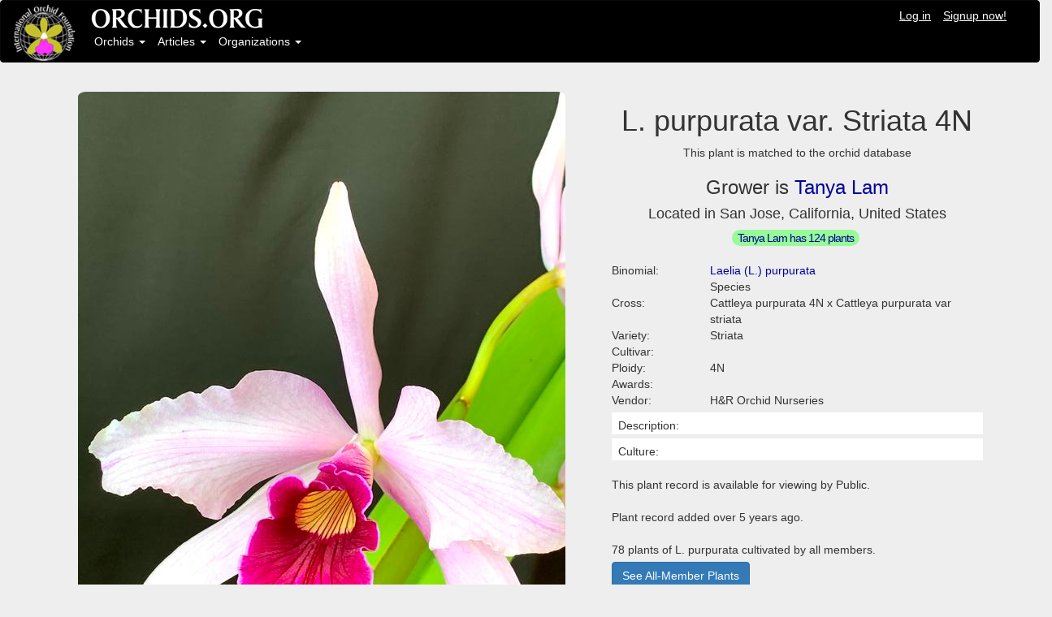

--- FILE ---
content_type: text/html; charset=utf-8
request_url: https://orchids.org/myplants/tanya-lam-laelia-purpurata-striata
body_size: 2704
content:
<!DOCTYPE html>
<html>
<head>
<link rel="shortcut icon" type="image/x-icon" href="/assets/favicon-8e7bea9a61c082ec2092030903cc4a72a42d2e57f0e8c5e137d952b86ce35a7f.ico" />
<meta property="og:url" content="https://orchids.org/myplants/tanya-lam-laelia-purpurata-striata" />
<meta property="og:type" content="website" />
<meta property="og:title" content="L. purpurata var. Striata 4N" />
<meta property="og:image:width" content="600" />
<meta property="og:image:height" content="800" />
<meta property="og:image" content="https://orchids.org/rails/active_storage/blobs/eyJfcmFpbHMiOnsibWVzc2FnZSI6IkJBaHBBc1FSIiwiZXhwIjpudWxsLCJwdXIiOiJibG9iX2lkIn19--29fce17b9837e886b984f45d7b0ca6dc83a0d8d2/Cattleya%20purpurata%204N%20x%20purpurata%20var%20Striata%20-%20Flower.jpg" />
<meta property="og:description" content="L. purpurata var. Striata 4N plant grown by Tanya Lam." />
<meta property="fb:app_id" content="971671699631712" />
<link rel="stylesheet" media="all" href="/assets/application-7bced7049c234e791510fecf23df7636abe033038cec545bbd915c33fc2d875e.css" data-turbolinks-track="true" />
<script src="/assets/application-8528e5708e95ebf8a47820f9bc0ab47a0d97a40ce2968b669eae9b2f3c378c0e.js" data-turbolinks-track="false"></script>
<script src="//cdn.ckeditor.com/4.11.3/standard/ckeditor.js"></script>
<meta name="csrf-param" content="authenticity_token" />
<meta name="csrf-token" content="Q9Th1k7+16E0mTJ8CTDO0fXje94u7BlISfE0c4VeswnXSvqrx053e1OEiz8fht4bftB1SWatYxDyZu4XISOdew==" />
<meta content='width=device-width, initial-scale=1.0' name='viewport'>
<meta content='no-cache' name='turbolinks-cache-control'>
</head>
<body>
<nav class='navbar navbar-inverse'>
<div class='container-fluid'>
<div class='row'>
<div class='col-sm-1'>
<a href="/home/index"><img id="logo" src="/assets/logo_design_BB-75b294d242d78089bf5c664b9d31a73e527bffecdca65f41cba60c0b4ca4bc84.jpg" /></a>
</div>
<div class='col-sm-11'>
<div class='row'>
<a href="/home/index"><img src="/assets/logo_text-eb4dd522650d36800d14875c2939e26b04895b287ffa3f60f519492ec8aa57b4.jpg" /></a>
<ul class='nav navbar-nav-user navbar-right'>
<li><a style="text-decoration: underline;" href="/welcome">Log in</a></li>
<li><a style="text-decoration: underline;" href="/users/sign_up">Signup now!</a></li>
</ul>

</div>
<div class='row'>
<!-- Collect the nav links, forms, and other content for toggling -->
<ul class='nav navbar-nav'>
<li class='dropdown'>
<a aria-expanded='false' class='dropdown-toggle' data-toggle='dropdown' href='#' role='button'>
Orchids
<b class='caret'></b>
</a>
<ul class='dropdown-menu'>
<li><a href="/grexes">Search Orchids</a></li>
<li><a href="/genera">Search Genera</a></li>
<li><a href="/orchgroups">Orchid Groups</a></li>
<li class='divider' role='presentation'></li>
<li><a href="/myplants/recent">Recent Member Plants</a></li>
<li><a href="/myplants/popular">Most Popular in ORCHIDS.ORG</a></li>
<li class='divider' role='presentation'></li>
<li><a href="/saleplants">Orchids for Sale or Trade</a></li>
<li><a href="/saleplants/recent">Recent Orchids for Sale</a></li>
</ul>
</li>
<li class='dropdown'>
<a aria-expanded='false' class='dropdown-toggle' data-toggle='dropdown' href='#' role='button'>
Articles
<b class='caret'></b>
</a>
<ul class='dropdown-menu'>
<li><a href="/articles/blog">Article Blog</a></li>
<li><a href="/articles">Article Index</a></li>
<li><a href="/headings">The Orchid Doctor</a></li>
<li class='divider' role='presentation'></li>
<li><a href="/categories"> Article Categories</a></li>
<li><a href="/categories/index2">Categories Index</a></li>
</ul>
</li>
<li class='dropdown'>
<a aria-expanded='false' class='dropdown-toggle' data-toggle='dropdown' href='#' role='button'>
Organizations
<b class='caret'></b>
</a>
<ul class='dropdown-menu'>
<li><a href="/organizations">All Organizations</a></li>
<li class='divider' role='presentation'></li>
<li><a href="/organizations/societies">Societies</a></li>
<li><a href="/organizations/plantvendors">Plant Vendors</a></li>
<li><a href="/organizations/othervendors">Other Vendors</a></li>
<li><a href="/organizations/gardens">Public Gardens</a></li>
<li><a href="/organizations/judging">Judging Centers</a></li>
<li class='divider' role='presentation'></li>
<li><a href="/organizations/recent">Organizations: Newer</a></li>
<li class='divider' role='presentation'></li>
<li><a href="/events">Events: All</a></li>
</ul>
</li>
</ul>

</div>
</div>
</div>
</div>
</nav>

<div class='container'>
<div class='content'>
<div class='row'>
<div class='col-sm-12'>

</div>
</div>
<div class='row' style='height: 20px;'></div>
</div>
</div>
<div class='container'>
<div class='col-sm-12'>
<div class='row'>
<div class='row'>
<div class='col-sm-6'>
</div>
<div class='col-sm-6'>
<div class='text-right'>
<div id='google_translate_element'>
<div id='google_translate_element'>
<script>
  function googleTranslateElementInit() {
    new google.translate.TranslateElement({pageLanguage: 'en', includedLanguages: 'zh-CN,zh-TW,en,fr,de,ja,ms,pt,ru,es,th,vi', layout: google.translate.TranslateElement.InlineLayout.HORIZONTAL}, 'google_translate_element');
  }
</script>
<script src='//translate.google.com/translate_a/element.js?cb=googleTranslateElementInit' type='text/javascript'></script>
</div>

</div>
</div>
</div>
</div>
<div class='row'>
<div class='col-sm-7'>
<img class="img-rounded" src="https://orchids.org/rails/active_storage/blobs/eyJfcmFpbHMiOnsibWVzc2FnZSI6IkJBaHBBc1FSIiwiZXhwIjpudWxsLCJwdXIiOiJibG9iX2lkIn19--29fce17b9837e886b984f45d7b0ca6dc83a0d8d2/Cattleya%20purpurata%204N%20x%20purpurata%20var%20Striata%20-%20Flower.jpg" />
<br>
<div class='text-left' style='font-size: 18px;'>
Share on Social Media:
&nbsp;
<div class='social-share-button' data-title='L. purpurata var. Striata 4N by Tanya Lam' data-img='#<ActiveStorage::Attached::One:0x00007fb7dc5beaf0>'
data-url='https://orchids.org/myplants/tanya-lam-laelia-purpurata-striata' data-desc='' data-via=''>
<a rel="nofollow " data-site="facebook" class="ssb-icon ssb-facebook" onclick="return SocialShareButton.share(this);" title="Share to Facebook" href="#"></a>
<a rel="nofollow " data-site="twitter" class="ssb-icon ssb-twitter" onclick="return SocialShareButton.share(this);" title="Share to Twitter" href="#"></a>
</div>
</div>
<br>
<a class="btn btn-md btn-primary" href="/welcome">Log in to Add a Comment</a>
</div>
<div class='col-sm-5'>
<h1 class='text-center'>L. purpurata var. Striata 4N</h1>
<div class='text-center'>
This plant is matched to the orchid database
</div>
<h3 class='text-center'>
Grower is
<a href='/users/366'>
Tanya Lam
</a>
</h3>
<h4 class='text-center'>
Located in San Jose, California, United States
</h4>
<div class='text-center'>
<span class='badge-user-input-green'><a href="/users/366/myplants">Tanya Lam has 124 plants</a></span>
</div>
<br>
<div class='col-sm-12'>
<div class='row'>
<div class='row'>
<div class='col-sm-3'>
Binomial:
</div>
<div class='col-sm-9'>
<a href="/grexes/laelia-purpurata">Laelia (L.) purpurata</a>
</div>
</div>
<div class='row'>
<div class='col-sm-3'></div>
<div class='col-sm-9'>
Species
</div>
</div>
<div class='row'>
<div class='col-sm-3'>
Cross:
</div>
<div class='col-sm-9'>
Cattleya purpurata 4N x Cattleya purpurata var striata
</div>
</div>
<div class='row'>
<div class='col-sm-3'>
Variety:
</div>
<div class='col-sm-9'>
Striata
</div>
</div>
<div class='row'>
<div class='col-sm-3'>
Cultivar:
</div>
<div class='col-sm-9'>

</div>
</div>
<div class='row'>
<div class='col-sm-3'>
Ploidy:
</div>
<div class='col-sm-9'>
4N
</div>
</div>
<div class='row'>
<div class='col-sm-3'>
Awards:
</div>
<div class='col-sm-9'>

</div>
</div>
<div class='row'>
<div class='col-sm-3'>
Vendor:
</div>
<div class='col-sm-9'>
H&amp;R Orchid Nurseries
</div>
</div>
</div>
<div class='row' style='height: 5px;'></div>
<div class='row'>
<div class='user-content'>
Description: 
</div>
</div>
<div class='row'>
</div>
<div class='row' style='height: 5px;'></div>
<div class='row'>
<div class='user-content'>
Culture: 
</div>
</div>
<div class='row'>
<br>
This plant record is available for viewing by Public.
</div>
<div class='row'>
<br>
Plant record added over 5 years ago.
</div>
<div class='row'>
<br>
78 plants of L. purpurata cultivated by all members.
<div class='row' style='height: 5px;'></div>
<a class="btn btn-md btn-primary" href="/grexes/305439/cultivated">See All-Member Plants</a>
<br>
<br>
</div>
</div>
</div>
</div>
</div>
<div class='row'></div>
<div class='row' style='height: 40px;'></div>
</div>

</div>
<footer class='footer'>
<div class='row' style='height: 10px;'></div>
<div class='row'>
<nav class='pull-left'>
<ul>
<li><a href="/">Home Page |</a></li>
<li><a href="/about">About Us |</a></li>
<li><a href="/news">News |</a></li>
<li><a href="/terms">Terms Of Use |</a></li>
<li><a href="/privacy">Privacy |</a></li>
<li><a href="/help">Help |</a></li>
<li><a href="/contact">Contact</a></li>
</ul>
</nav>
</div>
<div class='row'>
<nav class='pull-left'>
<ul>
<li>
<a>&copy International Orchid Foundation, LLC</a>
</li>
</ul>
</nav>
</div>
</footer>

<script>
  $(document).ready(function () {
      $('.dropdown-toggle').dropdown();
  });
</script>
<script defer src="https://static.cloudflareinsights.com/beacon.min.js/vcd15cbe7772f49c399c6a5babf22c1241717689176015" integrity="sha512-ZpsOmlRQV6y907TI0dKBHq9Md29nnaEIPlkf84rnaERnq6zvWvPUqr2ft8M1aS28oN72PdrCzSjY4U6VaAw1EQ==" data-cf-beacon='{"version":"2024.11.0","token":"d6851212c4f942efae5ee26de307e37b","r":1,"server_timing":{"name":{"cfCacheStatus":true,"cfEdge":true,"cfExtPri":true,"cfL4":true,"cfOrigin":true,"cfSpeedBrain":true},"location_startswith":null}}' crossorigin="anonymous"></script>
</body>
</html>
